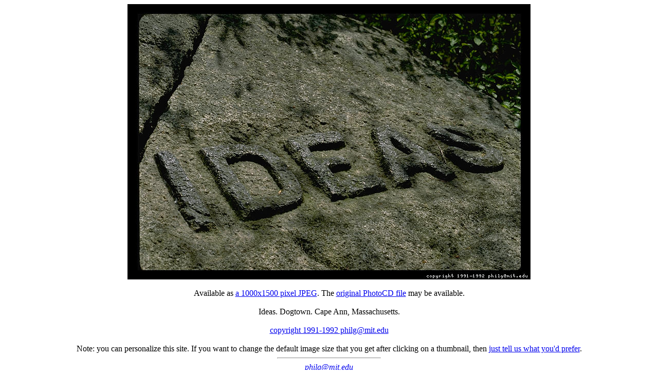

--- FILE ---
content_type: text/html
request_url: https://philip.greenspun.com/images/pcd2202/ideas-3.tcl
body_size: 376
content:
<html>
<head>
<title>ideas-3</title>
</head>

<body bgcolor=#ffffff text=#000000>

<center>

<img src="/images/pcd2202/ideas-3.3.jpg" width=784 height=536>

<br>
<br>
Available as <a href="/images/pcd2202/ideas-3.4.jpg">a 1000x1500 pixel JPEG</a>. The <a href="/pix/pcd-find?target_url=/images/pcd2202/ideas-3">original PhotoCD file</a> may be available.
<br>
<br>
Ideas.  Dogtown.  Cape Ann, Massachusetts.


<br><br><a href="http://philip.greenspun.com/copyright/">copyright 1991-1992 philg@mit.edu</a>

<br>
<br>

Note: you can personalize this site.  If you want to change the
default image size that you get after clicking on a
thumbnail, then <a href="/photo/personalize-thumbnail-targets">just tell us what you'd prefer</a>.

<hr width=200>

<a href="http://philip.greenspun.com"><address>philg@mit.edu</address></a>
</center>

</body>
</html>